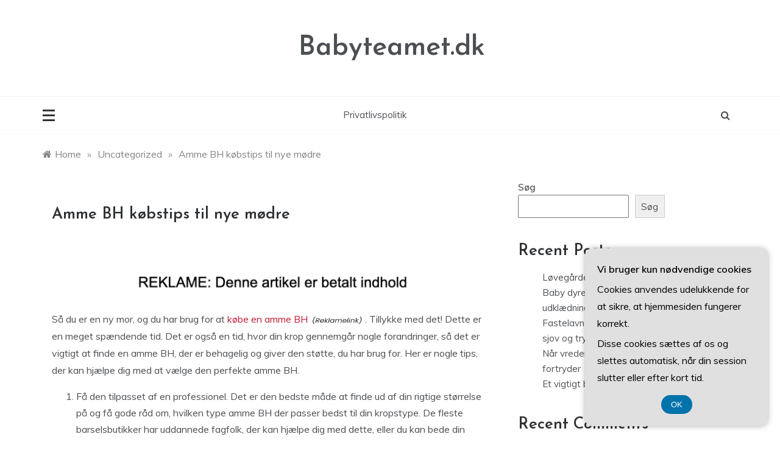

--- FILE ---
content_type: text/html; charset=UTF-8
request_url: https://babyteamet.dk/amme-bh-koebstips-til-nye-moedre/
body_size: 17268
content:
<!doctype html>
<html lang="da-DK">
<head>
	<meta charset="UTF-8">
	<meta name="viewport" content="width=device-width, initial-scale=1">
	<link rel="profile" href="https://gmpg.org/xfn/11">
	<meta name='robots' content='index, follow, max-image-preview:large, max-snippet:-1, max-video-preview:-1' />

	<!-- This site is optimized with the Yoast SEO plugin v26.7 - https://yoast.com/wordpress/plugins/seo/ -->
	<title>Amme BH købstips til nye mødre - Babyteamet.dk</title>
	<link rel="canonical" href="https://babyteamet.dk/amme-bh-koebstips-til-nye-moedre/" />
	<meta property="og:locale" content="da_DK" />
	<meta property="og:type" content="article" />
	<meta property="og:title" content="Amme BH købstips til nye mødre - Babyteamet.dk" />
	<meta property="og:description" content="S&aring; du er en ny mor, og du har brug for at k&oslash;be en amme BH. Tillykke med det! Dette er en meget sp&aelig;ndende tid." />
	<meta property="og:url" content="https://babyteamet.dk/amme-bh-koebstips-til-nye-moedre/" />
	<meta property="og:site_name" content="Babyteamet.dk" />
	<meta property="article:published_time" content="2022-10-27T01:43:28+00:00" />
	<meta name="author" content="Josefine Bergmann" />
	<meta name="twitter:card" content="summary_large_image" />
	<meta name="twitter:label1" content="Skrevet af" />
	<meta name="twitter:data1" content="Josefine Bergmann" />
	<meta name="twitter:label2" content="Estimeret læsetid" />
	<meta name="twitter:data2" content="4 minutter" />
	<script type="application/ld+json" class="yoast-schema-graph">{"@context":"https://schema.org","@graph":[{"@type":"Article","@id":"https://babyteamet.dk/amme-bh-koebstips-til-nye-moedre/#article","isPartOf":{"@id":"https://babyteamet.dk/amme-bh-koebstips-til-nye-moedre/"},"author":{"name":"Josefine Bergmann","@id":"https://babyteamet.dk/#/schema/person/cecb12358d14a993d50740483ff8c28e"},"headline":"Amme BH købstips til nye mødre","datePublished":"2022-10-27T01:43:28+00:00","mainEntityOfPage":{"@id":"https://babyteamet.dk/amme-bh-koebstips-til-nye-moedre/"},"wordCount":693,"image":{"@id":"https://babyteamet.dk/amme-bh-koebstips-til-nye-moedre/#primaryimage"},"thumbnailUrl":"","articleSection":["Uncategorized"],"inLanguage":"da-DK"},{"@type":"WebPage","@id":"https://babyteamet.dk/amme-bh-koebstips-til-nye-moedre/","url":"https://babyteamet.dk/amme-bh-koebstips-til-nye-moedre/","name":"Amme BH købstips til nye mødre - Babyteamet.dk","isPartOf":{"@id":"https://babyteamet.dk/#website"},"primaryImageOfPage":{"@id":"https://babyteamet.dk/amme-bh-koebstips-til-nye-moedre/#primaryimage"},"image":{"@id":"https://babyteamet.dk/amme-bh-koebstips-til-nye-moedre/#primaryimage"},"thumbnailUrl":"","datePublished":"2022-10-27T01:43:28+00:00","author":{"@id":"https://babyteamet.dk/#/schema/person/cecb12358d14a993d50740483ff8c28e"},"breadcrumb":{"@id":"https://babyteamet.dk/amme-bh-koebstips-til-nye-moedre/#breadcrumb"},"inLanguage":"da-DK","potentialAction":[{"@type":"ReadAction","target":["https://babyteamet.dk/amme-bh-koebstips-til-nye-moedre/"]}]},{"@type":"ImageObject","inLanguage":"da-DK","@id":"https://babyteamet.dk/amme-bh-koebstips-til-nye-moedre/#primaryimage","url":"","contentUrl":""},{"@type":"BreadcrumbList","@id":"https://babyteamet.dk/amme-bh-koebstips-til-nye-moedre/#breadcrumb","itemListElement":[{"@type":"ListItem","position":1,"name":"Babyteamet.dk","item":"https://babyteamet.dk/"},{"@type":"ListItem","position":2,"name":"Amme BH købstips til nye mødre"}]},{"@type":"WebSite","@id":"https://babyteamet.dk/#website","url":"https://babyteamet.dk/","name":"Babyteamet.dk","description":"","potentialAction":[{"@type":"SearchAction","target":{"@type":"EntryPoint","urlTemplate":"https://babyteamet.dk/?s={search_term_string}"},"query-input":{"@type":"PropertyValueSpecification","valueRequired":true,"valueName":"search_term_string"}}],"inLanguage":"da-DK"},{"@type":"Person","@id":"https://babyteamet.dk/#/schema/person/cecb12358d14a993d50740483ff8c28e","name":"Josefine Bergmann","image":{"@type":"ImageObject","inLanguage":"da-DK","@id":"https://babyteamet.dk/#/schema/person/image/","url":"https://secure.gravatar.com/avatar/1c5108645d41224e7b51bd194bed396bfb4b51c28b5eeaeb90190e9eda51fbc7?s=96&d=mm&r=g","contentUrl":"https://secure.gravatar.com/avatar/1c5108645d41224e7b51bd194bed396bfb4b51c28b5eeaeb90190e9eda51fbc7?s=96&d=mm&r=g","caption":"Josefine Bergmann"}}]}</script>
	<!-- / Yoast SEO plugin. -->


<link rel='dns-prefetch' href='//fonts.googleapis.com' />
<link rel="alternate" type="application/rss+xml" title="Babyteamet.dk &raquo; Feed" href="https://babyteamet.dk/feed/" />
<link rel="alternate" type="application/rss+xml" title="Babyteamet.dk &raquo;-kommentar-feed" href="https://babyteamet.dk/comments/feed/" />
<link rel="alternate" title="oEmbed (JSON)" type="application/json+oembed" href="https://babyteamet.dk/wp-json/oembed/1.0/embed?url=https%3A%2F%2Fbabyteamet.dk%2Famme-bh-koebstips-til-nye-moedre%2F" />
<link rel="alternate" title="oEmbed (XML)" type="text/xml+oembed" href="https://babyteamet.dk/wp-json/oembed/1.0/embed?url=https%3A%2F%2Fbabyteamet.dk%2Famme-bh-koebstips-til-nye-moedre%2F&#038;format=xml" />
		<style>
			.lazyload,
			.lazyloading {
				max-width: 100%;
			}
		</style>
		<style id='wp-img-auto-sizes-contain-inline-css' type='text/css'>
img:is([sizes=auto i],[sizes^="auto," i]){contain-intrinsic-size:3000px 1500px}
/*# sourceURL=wp-img-auto-sizes-contain-inline-css */
</style>

<style id='wp-emoji-styles-inline-css' type='text/css'>

	img.wp-smiley, img.emoji {
		display: inline !important;
		border: none !important;
		box-shadow: none !important;
		height: 1em !important;
		width: 1em !important;
		margin: 0 0.07em !important;
		vertical-align: -0.1em !important;
		background: none !important;
		padding: 0 !important;
	}
/*# sourceURL=wp-emoji-styles-inline-css */
</style>
<link rel='stylesheet' id='wp-block-library-css' href='https://babyteamet.dk/wp-includes/css/dist/block-library/style.min.css?ver=6.9' type='text/css' media='all' />
<style id='wp-block-archives-inline-css' type='text/css'>
.wp-block-archives{box-sizing:border-box}.wp-block-archives-dropdown label{display:block}
/*# sourceURL=https://babyteamet.dk/wp-includes/blocks/archives/style.min.css */
</style>
<style id='wp-block-categories-inline-css' type='text/css'>
.wp-block-categories{box-sizing:border-box}.wp-block-categories.alignleft{margin-right:2em}.wp-block-categories.alignright{margin-left:2em}.wp-block-categories.wp-block-categories-dropdown.aligncenter{text-align:center}.wp-block-categories .wp-block-categories__label{display:block;width:100%}
/*# sourceURL=https://babyteamet.dk/wp-includes/blocks/categories/style.min.css */
</style>
<style id='wp-block-heading-inline-css' type='text/css'>
h1:where(.wp-block-heading).has-background,h2:where(.wp-block-heading).has-background,h3:where(.wp-block-heading).has-background,h4:where(.wp-block-heading).has-background,h5:where(.wp-block-heading).has-background,h6:where(.wp-block-heading).has-background{padding:1.25em 2.375em}h1.has-text-align-left[style*=writing-mode]:where([style*=vertical-lr]),h1.has-text-align-right[style*=writing-mode]:where([style*=vertical-rl]),h2.has-text-align-left[style*=writing-mode]:where([style*=vertical-lr]),h2.has-text-align-right[style*=writing-mode]:where([style*=vertical-rl]),h3.has-text-align-left[style*=writing-mode]:where([style*=vertical-lr]),h3.has-text-align-right[style*=writing-mode]:where([style*=vertical-rl]),h4.has-text-align-left[style*=writing-mode]:where([style*=vertical-lr]),h4.has-text-align-right[style*=writing-mode]:where([style*=vertical-rl]),h5.has-text-align-left[style*=writing-mode]:where([style*=vertical-lr]),h5.has-text-align-right[style*=writing-mode]:where([style*=vertical-rl]),h6.has-text-align-left[style*=writing-mode]:where([style*=vertical-lr]),h6.has-text-align-right[style*=writing-mode]:where([style*=vertical-rl]){rotate:180deg}
/*# sourceURL=https://babyteamet.dk/wp-includes/blocks/heading/style.min.css */
</style>
<style id='wp-block-latest-comments-inline-css' type='text/css'>
ol.wp-block-latest-comments{box-sizing:border-box;margin-left:0}:where(.wp-block-latest-comments:not([style*=line-height] .wp-block-latest-comments__comment)){line-height:1.1}:where(.wp-block-latest-comments:not([style*=line-height] .wp-block-latest-comments__comment-excerpt p)){line-height:1.8}.has-dates :where(.wp-block-latest-comments:not([style*=line-height])),.has-excerpts :where(.wp-block-latest-comments:not([style*=line-height])){line-height:1.5}.wp-block-latest-comments .wp-block-latest-comments{padding-left:0}.wp-block-latest-comments__comment{list-style:none;margin-bottom:1em}.has-avatars .wp-block-latest-comments__comment{list-style:none;min-height:2.25em}.has-avatars .wp-block-latest-comments__comment .wp-block-latest-comments__comment-excerpt,.has-avatars .wp-block-latest-comments__comment .wp-block-latest-comments__comment-meta{margin-left:3.25em}.wp-block-latest-comments__comment-excerpt p{font-size:.875em;margin:.36em 0 1.4em}.wp-block-latest-comments__comment-date{display:block;font-size:.75em}.wp-block-latest-comments .avatar,.wp-block-latest-comments__comment-avatar{border-radius:1.5em;display:block;float:left;height:2.5em;margin-right:.75em;width:2.5em}.wp-block-latest-comments[class*=-font-size] a,.wp-block-latest-comments[style*=font-size] a{font-size:inherit}
/*# sourceURL=https://babyteamet.dk/wp-includes/blocks/latest-comments/style.min.css */
</style>
<style id='wp-block-latest-posts-inline-css' type='text/css'>
.wp-block-latest-posts{box-sizing:border-box}.wp-block-latest-posts.alignleft{margin-right:2em}.wp-block-latest-posts.alignright{margin-left:2em}.wp-block-latest-posts.wp-block-latest-posts__list{list-style:none}.wp-block-latest-posts.wp-block-latest-posts__list li{clear:both;overflow-wrap:break-word}.wp-block-latest-posts.is-grid{display:flex;flex-wrap:wrap}.wp-block-latest-posts.is-grid li{margin:0 1.25em 1.25em 0;width:100%}@media (min-width:600px){.wp-block-latest-posts.columns-2 li{width:calc(50% - .625em)}.wp-block-latest-posts.columns-2 li:nth-child(2n){margin-right:0}.wp-block-latest-posts.columns-3 li{width:calc(33.33333% - .83333em)}.wp-block-latest-posts.columns-3 li:nth-child(3n){margin-right:0}.wp-block-latest-posts.columns-4 li{width:calc(25% - .9375em)}.wp-block-latest-posts.columns-4 li:nth-child(4n){margin-right:0}.wp-block-latest-posts.columns-5 li{width:calc(20% - 1em)}.wp-block-latest-posts.columns-5 li:nth-child(5n){margin-right:0}.wp-block-latest-posts.columns-6 li{width:calc(16.66667% - 1.04167em)}.wp-block-latest-posts.columns-6 li:nth-child(6n){margin-right:0}}:root :where(.wp-block-latest-posts.is-grid){padding:0}:root :where(.wp-block-latest-posts.wp-block-latest-posts__list){padding-left:0}.wp-block-latest-posts__post-author,.wp-block-latest-posts__post-date{display:block;font-size:.8125em}.wp-block-latest-posts__post-excerpt,.wp-block-latest-posts__post-full-content{margin-bottom:1em;margin-top:.5em}.wp-block-latest-posts__featured-image a{display:inline-block}.wp-block-latest-posts__featured-image img{height:auto;max-width:100%;width:auto}.wp-block-latest-posts__featured-image.alignleft{float:left;margin-right:1em}.wp-block-latest-posts__featured-image.alignright{float:right;margin-left:1em}.wp-block-latest-posts__featured-image.aligncenter{margin-bottom:1em;text-align:center}
/*# sourceURL=https://babyteamet.dk/wp-includes/blocks/latest-posts/style.min.css */
</style>
<style id='wp-block-search-inline-css' type='text/css'>
.wp-block-search__button{margin-left:10px;word-break:normal}.wp-block-search__button.has-icon{line-height:0}.wp-block-search__button svg{height:1.25em;min-height:24px;min-width:24px;width:1.25em;fill:currentColor;vertical-align:text-bottom}:where(.wp-block-search__button){border:1px solid #ccc;padding:6px 10px}.wp-block-search__inside-wrapper{display:flex;flex:auto;flex-wrap:nowrap;max-width:100%}.wp-block-search__label{width:100%}.wp-block-search.wp-block-search__button-only .wp-block-search__button{box-sizing:border-box;display:flex;flex-shrink:0;justify-content:center;margin-left:0;max-width:100%}.wp-block-search.wp-block-search__button-only .wp-block-search__inside-wrapper{min-width:0!important;transition-property:width}.wp-block-search.wp-block-search__button-only .wp-block-search__input{flex-basis:100%;transition-duration:.3s}.wp-block-search.wp-block-search__button-only.wp-block-search__searchfield-hidden,.wp-block-search.wp-block-search__button-only.wp-block-search__searchfield-hidden .wp-block-search__inside-wrapper{overflow:hidden}.wp-block-search.wp-block-search__button-only.wp-block-search__searchfield-hidden .wp-block-search__input{border-left-width:0!important;border-right-width:0!important;flex-basis:0;flex-grow:0;margin:0;min-width:0!important;padding-left:0!important;padding-right:0!important;width:0!important}:where(.wp-block-search__input){appearance:none;border:1px solid #949494;flex-grow:1;font-family:inherit;font-size:inherit;font-style:inherit;font-weight:inherit;letter-spacing:inherit;line-height:inherit;margin-left:0;margin-right:0;min-width:3rem;padding:8px;text-decoration:unset!important;text-transform:inherit}:where(.wp-block-search__button-inside .wp-block-search__inside-wrapper){background-color:#fff;border:1px solid #949494;box-sizing:border-box;padding:4px}:where(.wp-block-search__button-inside .wp-block-search__inside-wrapper) .wp-block-search__input{border:none;border-radius:0;padding:0 4px}:where(.wp-block-search__button-inside .wp-block-search__inside-wrapper) .wp-block-search__input:focus{outline:none}:where(.wp-block-search__button-inside .wp-block-search__inside-wrapper) :where(.wp-block-search__button){padding:4px 8px}.wp-block-search.aligncenter .wp-block-search__inside-wrapper{margin:auto}.wp-block[data-align=right] .wp-block-search.wp-block-search__button-only .wp-block-search__inside-wrapper{float:right}
/*# sourceURL=https://babyteamet.dk/wp-includes/blocks/search/style.min.css */
</style>
<style id='wp-block-search-theme-inline-css' type='text/css'>
.wp-block-search .wp-block-search__label{font-weight:700}.wp-block-search__button{border:1px solid #ccc;padding:.375em .625em}
/*# sourceURL=https://babyteamet.dk/wp-includes/blocks/search/theme.min.css */
</style>
<style id='wp-block-group-inline-css' type='text/css'>
.wp-block-group{box-sizing:border-box}:where(.wp-block-group.wp-block-group-is-layout-constrained){position:relative}
/*# sourceURL=https://babyteamet.dk/wp-includes/blocks/group/style.min.css */
</style>
<style id='wp-block-group-theme-inline-css' type='text/css'>
:where(.wp-block-group.has-background){padding:1.25em 2.375em}
/*# sourceURL=https://babyteamet.dk/wp-includes/blocks/group/theme.min.css */
</style>
<style id='global-styles-inline-css' type='text/css'>
:root{--wp--preset--aspect-ratio--square: 1;--wp--preset--aspect-ratio--4-3: 4/3;--wp--preset--aspect-ratio--3-4: 3/4;--wp--preset--aspect-ratio--3-2: 3/2;--wp--preset--aspect-ratio--2-3: 2/3;--wp--preset--aspect-ratio--16-9: 16/9;--wp--preset--aspect-ratio--9-16: 9/16;--wp--preset--color--black: #000000;--wp--preset--color--cyan-bluish-gray: #abb8c3;--wp--preset--color--white: #ffffff;--wp--preset--color--pale-pink: #f78da7;--wp--preset--color--vivid-red: #cf2e2e;--wp--preset--color--luminous-vivid-orange: #ff6900;--wp--preset--color--luminous-vivid-amber: #fcb900;--wp--preset--color--light-green-cyan: #7bdcb5;--wp--preset--color--vivid-green-cyan: #00d084;--wp--preset--color--pale-cyan-blue: #8ed1fc;--wp--preset--color--vivid-cyan-blue: #0693e3;--wp--preset--color--vivid-purple: #9b51e0;--wp--preset--gradient--vivid-cyan-blue-to-vivid-purple: linear-gradient(135deg,rgb(6,147,227) 0%,rgb(155,81,224) 100%);--wp--preset--gradient--light-green-cyan-to-vivid-green-cyan: linear-gradient(135deg,rgb(122,220,180) 0%,rgb(0,208,130) 100%);--wp--preset--gradient--luminous-vivid-amber-to-luminous-vivid-orange: linear-gradient(135deg,rgb(252,185,0) 0%,rgb(255,105,0) 100%);--wp--preset--gradient--luminous-vivid-orange-to-vivid-red: linear-gradient(135deg,rgb(255,105,0) 0%,rgb(207,46,46) 100%);--wp--preset--gradient--very-light-gray-to-cyan-bluish-gray: linear-gradient(135deg,rgb(238,238,238) 0%,rgb(169,184,195) 100%);--wp--preset--gradient--cool-to-warm-spectrum: linear-gradient(135deg,rgb(74,234,220) 0%,rgb(151,120,209) 20%,rgb(207,42,186) 40%,rgb(238,44,130) 60%,rgb(251,105,98) 80%,rgb(254,248,76) 100%);--wp--preset--gradient--blush-light-purple: linear-gradient(135deg,rgb(255,206,236) 0%,rgb(152,150,240) 100%);--wp--preset--gradient--blush-bordeaux: linear-gradient(135deg,rgb(254,205,165) 0%,rgb(254,45,45) 50%,rgb(107,0,62) 100%);--wp--preset--gradient--luminous-dusk: linear-gradient(135deg,rgb(255,203,112) 0%,rgb(199,81,192) 50%,rgb(65,88,208) 100%);--wp--preset--gradient--pale-ocean: linear-gradient(135deg,rgb(255,245,203) 0%,rgb(182,227,212) 50%,rgb(51,167,181) 100%);--wp--preset--gradient--electric-grass: linear-gradient(135deg,rgb(202,248,128) 0%,rgb(113,206,126) 100%);--wp--preset--gradient--midnight: linear-gradient(135deg,rgb(2,3,129) 0%,rgb(40,116,252) 100%);--wp--preset--font-size--small: 16px;--wp--preset--font-size--medium: 25px;--wp--preset--font-size--large: 31px;--wp--preset--font-size--x-large: 42px;--wp--preset--font-size--larger: 39px;--wp--preset--spacing--20: 0.44rem;--wp--preset--spacing--30: 0.67rem;--wp--preset--spacing--40: 1rem;--wp--preset--spacing--50: 1.5rem;--wp--preset--spacing--60: 2.25rem;--wp--preset--spacing--70: 3.38rem;--wp--preset--spacing--80: 5.06rem;--wp--preset--shadow--natural: 6px 6px 9px rgba(0, 0, 0, 0.2);--wp--preset--shadow--deep: 12px 12px 50px rgba(0, 0, 0, 0.4);--wp--preset--shadow--sharp: 6px 6px 0px rgba(0, 0, 0, 0.2);--wp--preset--shadow--outlined: 6px 6px 0px -3px rgb(255, 255, 255), 6px 6px rgb(0, 0, 0);--wp--preset--shadow--crisp: 6px 6px 0px rgb(0, 0, 0);}:where(.is-layout-flex){gap: 0.5em;}:where(.is-layout-grid){gap: 0.5em;}body .is-layout-flex{display: flex;}.is-layout-flex{flex-wrap: wrap;align-items: center;}.is-layout-flex > :is(*, div){margin: 0;}body .is-layout-grid{display: grid;}.is-layout-grid > :is(*, div){margin: 0;}:where(.wp-block-columns.is-layout-flex){gap: 2em;}:where(.wp-block-columns.is-layout-grid){gap: 2em;}:where(.wp-block-post-template.is-layout-flex){gap: 1.25em;}:where(.wp-block-post-template.is-layout-grid){gap: 1.25em;}.has-black-color{color: var(--wp--preset--color--black) !important;}.has-cyan-bluish-gray-color{color: var(--wp--preset--color--cyan-bluish-gray) !important;}.has-white-color{color: var(--wp--preset--color--white) !important;}.has-pale-pink-color{color: var(--wp--preset--color--pale-pink) !important;}.has-vivid-red-color{color: var(--wp--preset--color--vivid-red) !important;}.has-luminous-vivid-orange-color{color: var(--wp--preset--color--luminous-vivid-orange) !important;}.has-luminous-vivid-amber-color{color: var(--wp--preset--color--luminous-vivid-amber) !important;}.has-light-green-cyan-color{color: var(--wp--preset--color--light-green-cyan) !important;}.has-vivid-green-cyan-color{color: var(--wp--preset--color--vivid-green-cyan) !important;}.has-pale-cyan-blue-color{color: var(--wp--preset--color--pale-cyan-blue) !important;}.has-vivid-cyan-blue-color{color: var(--wp--preset--color--vivid-cyan-blue) !important;}.has-vivid-purple-color{color: var(--wp--preset--color--vivid-purple) !important;}.has-black-background-color{background-color: var(--wp--preset--color--black) !important;}.has-cyan-bluish-gray-background-color{background-color: var(--wp--preset--color--cyan-bluish-gray) !important;}.has-white-background-color{background-color: var(--wp--preset--color--white) !important;}.has-pale-pink-background-color{background-color: var(--wp--preset--color--pale-pink) !important;}.has-vivid-red-background-color{background-color: var(--wp--preset--color--vivid-red) !important;}.has-luminous-vivid-orange-background-color{background-color: var(--wp--preset--color--luminous-vivid-orange) !important;}.has-luminous-vivid-amber-background-color{background-color: var(--wp--preset--color--luminous-vivid-amber) !important;}.has-light-green-cyan-background-color{background-color: var(--wp--preset--color--light-green-cyan) !important;}.has-vivid-green-cyan-background-color{background-color: var(--wp--preset--color--vivid-green-cyan) !important;}.has-pale-cyan-blue-background-color{background-color: var(--wp--preset--color--pale-cyan-blue) !important;}.has-vivid-cyan-blue-background-color{background-color: var(--wp--preset--color--vivid-cyan-blue) !important;}.has-vivid-purple-background-color{background-color: var(--wp--preset--color--vivid-purple) !important;}.has-black-border-color{border-color: var(--wp--preset--color--black) !important;}.has-cyan-bluish-gray-border-color{border-color: var(--wp--preset--color--cyan-bluish-gray) !important;}.has-white-border-color{border-color: var(--wp--preset--color--white) !important;}.has-pale-pink-border-color{border-color: var(--wp--preset--color--pale-pink) !important;}.has-vivid-red-border-color{border-color: var(--wp--preset--color--vivid-red) !important;}.has-luminous-vivid-orange-border-color{border-color: var(--wp--preset--color--luminous-vivid-orange) !important;}.has-luminous-vivid-amber-border-color{border-color: var(--wp--preset--color--luminous-vivid-amber) !important;}.has-light-green-cyan-border-color{border-color: var(--wp--preset--color--light-green-cyan) !important;}.has-vivid-green-cyan-border-color{border-color: var(--wp--preset--color--vivid-green-cyan) !important;}.has-pale-cyan-blue-border-color{border-color: var(--wp--preset--color--pale-cyan-blue) !important;}.has-vivid-cyan-blue-border-color{border-color: var(--wp--preset--color--vivid-cyan-blue) !important;}.has-vivid-purple-border-color{border-color: var(--wp--preset--color--vivid-purple) !important;}.has-vivid-cyan-blue-to-vivid-purple-gradient-background{background: var(--wp--preset--gradient--vivid-cyan-blue-to-vivid-purple) !important;}.has-light-green-cyan-to-vivid-green-cyan-gradient-background{background: var(--wp--preset--gradient--light-green-cyan-to-vivid-green-cyan) !important;}.has-luminous-vivid-amber-to-luminous-vivid-orange-gradient-background{background: var(--wp--preset--gradient--luminous-vivid-amber-to-luminous-vivid-orange) !important;}.has-luminous-vivid-orange-to-vivid-red-gradient-background{background: var(--wp--preset--gradient--luminous-vivid-orange-to-vivid-red) !important;}.has-very-light-gray-to-cyan-bluish-gray-gradient-background{background: var(--wp--preset--gradient--very-light-gray-to-cyan-bluish-gray) !important;}.has-cool-to-warm-spectrum-gradient-background{background: var(--wp--preset--gradient--cool-to-warm-spectrum) !important;}.has-blush-light-purple-gradient-background{background: var(--wp--preset--gradient--blush-light-purple) !important;}.has-blush-bordeaux-gradient-background{background: var(--wp--preset--gradient--blush-bordeaux) !important;}.has-luminous-dusk-gradient-background{background: var(--wp--preset--gradient--luminous-dusk) !important;}.has-pale-ocean-gradient-background{background: var(--wp--preset--gradient--pale-ocean) !important;}.has-electric-grass-gradient-background{background: var(--wp--preset--gradient--electric-grass) !important;}.has-midnight-gradient-background{background: var(--wp--preset--gradient--midnight) !important;}.has-small-font-size{font-size: var(--wp--preset--font-size--small) !important;}.has-medium-font-size{font-size: var(--wp--preset--font-size--medium) !important;}.has-large-font-size{font-size: var(--wp--preset--font-size--large) !important;}.has-x-large-font-size{font-size: var(--wp--preset--font-size--x-large) !important;}
/*# sourceURL=global-styles-inline-css */
</style>

<style id='classic-theme-styles-inline-css' type='text/css'>
/*! This file is auto-generated */
.wp-block-button__link{color:#fff;background-color:#32373c;border-radius:9999px;box-shadow:none;text-decoration:none;padding:calc(.667em + 2px) calc(1.333em + 2px);font-size:1.125em}.wp-block-file__button{background:#32373c;color:#fff;text-decoration:none}
/*# sourceURL=/wp-includes/css/classic-themes.min.css */
</style>
<link rel='stylesheet' id='Muli:400,600-css' href='//fonts.googleapis.com/css?family=Muli%3A400%2C600&#038;ver=6.9' type='text/css' media='all' />
<link rel='stylesheet' id='Josefin+Sans:400,600,700,400italic-css' href='//fonts.googleapis.com/css?family=Josefin+Sans%3A400%2C600%2C700%2C400italic&#038;ver=6.9' type='text/css' media='all' />
<link rel='stylesheet' id='parewa-sign-css' href='//fonts.googleapis.com/css?family=Monsieur+La+Doulaise&#038;display=swap' type='text/css' media='all' />
<link rel='stylesheet' id='font-awesome-css' href='https://babyteamet.dk/wp-content/themes/parewa/css/font-awesome.min.css?ver=4.5.0' type='text/css' media='all' />
<link rel='stylesheet' id='grid-css-css' href='https://babyteamet.dk/wp-content/themes/parewa/css/grid.min.css?ver=4.5.0' type='text/css' media='all' />
<link rel='stylesheet' id='slick-css' href='https://babyteamet.dk/wp-content/themes/parewa/assets/css/slick.css?ver=4.5.0' type='text/css' media='all' />
<link rel='stylesheet' id='offcanvas-style-css' href='https://babyteamet.dk/wp-content/themes/parewa/assets/css/canvi.css?ver=4.5.0' type='text/css' media='all' />
<link rel='stylesheet' id='parewa-style-css' href='https://babyteamet.dk/wp-content/themes/parewa/style.css?ver=6.9' type='text/css' media='all' />
<style id='parewa-style-inline-css' type='text/css'>

            .main-header .logo{ 
                max-width : 300px; 
            }
            .top-bar-area{ 
                background:#ffffff; 
            }
            .top-menu > ul > li > a,
            .social-links ul li a:before{ 
                color:#4c4f53; 
            }
            .header-default .main-header,
            .header-1 .menu-area,
            .header-2 .menu-area{ 
                background :#ffffff; 
            }
            .main-menu ul li > a{ 
                color:#4c4f53; 
            }
            .caption h2 a,
            .caption span, 
            .caption span a,
            .slide-wrap .caption h2 a,
            .bottom-caption .slider-items a, 
            .bottom-caption .slider-items h4{ 
                color :#2f3235; 
            }
            .post-wrap{ 
                background-color :#ffffff; 
            }
            .widget{ 
               background-color :#ffffff; 
            }
            .post-excerpt, 
            .content{ 
                color : #4c4f53; 
            }h1, h2, h3, h4, h5, h6, 
            .post-title,
            .post-title a{ 
                color :#2f3235; 
            }
            .footer-wrap{ 
                background-color :#fafafa; 
            }
            .site-footer,
            .site-footer a,
            .footer-menu li a,
            .footer-wrap .widget a, 
            .footer-wrap .widget,
            .footer-wrap .widget-title{ 
                color :#4c4f53; 
            }
            #toTop,
            .footer-wrap .widget-title:after,
            .default-slider .slide-wrap .more-btn,
            .comment-form #submit:hover, 
            .comment-form #submit:focus,
            #toTop:hover,
            a.effect:before,
            .show-more,
            a.link-format,
            .tabs-nav li:before,
            .post-slider-section .s-cat,
            .meta_bottom .post-share a:hover,
            .sidebar-3 .widget-title:after,
            .bottom-caption .slick-current .slider-items span,
            aarticle.format-status .post-content .post-format::after,
            article.format-chat .post-content .post-format::after, 
            article.format-link .post-content .post-format::after,
            article.format-standard .post-content .post-format::after, 
            article.format-image .post-content .post-format::after, 
            article.hentry.sticky .post-content .post-format::after, 
            article.format-video .post-content .post-format::after, 
            article.format-gallery .post-content .post-format::after, 
            article.format-audio .post-content .post-format::after, 
            article.format-quote .post-content .post-format::after{ 
                background-color: #C31E39; 
                border-color: #C31E39;
            }
            #author:active, 
            #email:active, 
            #url:active, 
            #comment:active, 
            #author:focus, 
            #email:focus, 
            #url:focus, 
            #comment:focus,
            #author:hover, 
            #email:hover, 
            #url:hover, 
            #comment:hover{  
                border-color: #C31E39;
            }
            .content p a,
            .promo-two .post-category a:hover,
            .main-header a:hover, 
            .promo-three .post-category a,
            .post-cats > span i, 
            .post-cats > span a,
            .site-footer a,
            .slide-wrap .caption .s-cat,
            .main-header a:focus, 
            .main-header a:active,
            .top-menu > ul > li > a:hover,
            .main-menu ul li.current-menu-item > a, 
            .header-2 .main-menu > ul > li.current-menu-item > a,
            .main-menu ul li:hover > a,
            .post-navigation .nav-links a:hover, 
            .post-navigation .nav-links a:focus,
            .tabs-nav li.tab-active a, 
            .tabs-nav li.tab-active,
            .tabs-nav li.tab-active a, 
            .tabs-nav li.tab-active,
            ul.trail-items li a:hover span,
            .author-socials a:hover,
            .post-date a:focus, 
            .post-date a:hover,
            .post-excerpt a:hover, 
            .post-excerpt a:focus, 
            .content a:hover, 
            .content a:focus,
            .post-footer > span a:hover, 
            .post-footer > span a:focus,
            .widget a:hover, 
            .widget a:focus,
            .footer-menu li a:hover, 
            .footer-menu li a:focus,
            .footer-social-links a:hover,
            .footer-social-links a:focus,
            .site-footer a:hover, 
            .site-footer a:focus{ 
                color : #C31E39; 
            }
            .sidebar .widget a, p{ 
                font-family:Muli; 
            }
            p{ 
                font-size: 16px; 
            }
            p{ 
                line-height:28px; 
            }
            p{ 
                font-weight:400; 
            }
            h1{ 
                font-family:Josefin Sans; 
            }
            h1{ 
                font-size:30px; 
            }
            h1{ 
                line-height: 35px; 
            }
            h1{ 
                font-weight:600; 
            }
            h2{ 
                font-family:Josefin Sans; 
            }
            h2{ 
                font-size:26px; 
            }
            h2{ 
                line-height:30px; 
            }
            h2{ 
                font-weight:600; 
            }
            h3{ 
                font-family:Josefin Sans; 
            }
            h3{ 
                font-size:23px; 
            }
            h3{ 
                line-height:30px; 
            }
            h3{ 
                font-weight: 600; 
            }
            h4, .sidebar-area .entry-title a { 
                font-family:Josefin Sans; 
            }
            h4{ 
                font-size:20px; 
            }
            h4{ 
                line-height:28px; 
            }
            h4{ 
                font-weight: 600; 
            }
            h5{ 
                font-family:Josefin Sans; 
            }
            h5{ 
                font-size: 17px; 
            }
            h5{ 
                line-height:20px; 
            }
            h5{ 
                font-weight:600; 
            }
            h6{ 
                font-family:Josefin Sans; 
            }
            h6{ 
                font-size:15px; 
            }
            h6{ 
                line-height:24px; 
            }
            h6{ 
                font-weight:600; 
            }
            .main-menu > ul > li > a{ 
                font-family: Muli; 
            }
            .main-menu > ul > li > a{ 
                font-size:15px; 
            }
            .main-menu > ul > li > a{ 
                line-height:86px; 
            }
            .main-menu > ul > li > a{ 
                font-weight:400; 
            }
/*# sourceURL=parewa-style-inline-css */
</style>
<script type="text/javascript" src="https://babyteamet.dk/wp-includes/js/jquery/jquery.min.js?ver=3.7.1" id="jquery-core-js"></script>
<script type="text/javascript" src="https://babyteamet.dk/wp-includes/js/jquery/jquery-migrate.min.js?ver=3.4.1" id="jquery-migrate-js"></script>
<script type="text/javascript" src="https://babyteamet.dk/wp-content/themes/parewa/assets/js/slick.js?ver=4.6.0" id="slick-js"></script>
<script type="text/javascript" src="https://babyteamet.dk/wp-content/themes/parewa/assets/js/canvi.js?ver=4.6.0" id="offcanvas-script-js"></script>
<link rel="https://api.w.org/" href="https://babyteamet.dk/wp-json/" /><link rel="alternate" title="JSON" type="application/json" href="https://babyteamet.dk/wp-json/wp/v2/posts/360" /><link rel="EditURI" type="application/rsd+xml" title="RSD" href="https://babyteamet.dk/xmlrpc.php?rsd" />
<meta name="generator" content="WordPress 6.9" />
<link rel='shortlink' href='https://babyteamet.dk/?p=360' />
		<script>
			document.documentElement.className = document.documentElement.className.replace('no-js', 'js');
		</script>
				<style>
			.no-js img.lazyload {
				display: none;
			}

			figure.wp-block-image img.lazyloading {
				min-width: 150px;
			}

			.lazyload,
			.lazyloading {
				--smush-placeholder-width: 100px;
				--smush-placeholder-aspect-ratio: 1/1;
				width: var(--smush-image-width, var(--smush-placeholder-width)) !important;
				aspect-ratio: var(--smush-image-aspect-ratio, var(--smush-placeholder-aspect-ratio)) !important;
			}

						.lazyload, .lazyloading {
				opacity: 0;
			}

			.lazyloaded {
				opacity: 1;
				transition: opacity 400ms;
				transition-delay: 0ms;
			}

					</style>
		</head>

<body data-rsssl=1 class="wp-singular post-template-default single single-post postid-360 single-format-standard wp-embed-responsive wp-theme-parewa at-sticky-sidebar single-right-sidebar right-sidebar one-column default-full default-skin header-1">
<div id="page" class="site">
	<a class="skip-link screen-reader-text" href="#content">Skip to content</a>

	<div class="myCanvasNav canvi-navbar">
	<div class="canvi-user-info">
	    <div class="canvi-user-info__data">
	        <span class="canvi-user-info__title">Babyteamet.dk</span>
	        <a href="https://babyteamet.dk/" class="canvi-user-info__meta">View site</a>
	        <div class="canvi-user-info__close closebtn"></div>
	    </div>
	</div>
		
	<div class="default-widgets">
		
		<div class="widget widget_recent_entries">
		<h2 class="widgettitle">Seneste indlæg</h2>
		<ul>
											<li>
					<a href="https://babyteamet.dk/loevegaarden/">Løvegården</a>
									</li>
											<li>
					<a href="https://babyteamet.dk/baby-dyrekostumer-til-fastelavn-soede-udklaedninger-til-de-mindste/">Baby dyrekostumer til fastelavn – søde udklædninger til de mindste</a>
									</li>
											<li>
					<a href="https://babyteamet.dk/fastelavn-i-institutioner-saadan-skaber-i-en-sjov-og-tryg-fastelavnsfest-for-boernene/">Fastelavn i institutioner – sådan skaber I en sjov og tryg fastelavnsfest for børnene</a>
									</li>
											<li>
					<a href="https://babyteamet.dk/naar-vreden-tager-over-og-du-bagefter-fortryder/">Når vreden tager over – og du bagefter fortryder</a>
									</li>
											<li>
					<a href="https://babyteamet.dk/et-vigtigt-bindeled-i-afskedens-proces/">Et vigtigt bindeled i afskedens proces</a>
									</li>
					</ul>

		</div>		<div class="widget widget_categories">
			<h2 class="widget-title">Most Used Categories</h2>
			<ul>
					<li class="cat-item cat-item-8"><a href="https://babyteamet.dk/uncategorized/">Uncategorized</a> (69)
</li>
	<li class="cat-item cat-item-7"><a href="https://babyteamet.dk/alle-aldre/">Alle aldre</a> (51)
</li>
	<li class="cat-item cat-item-6"><a href="https://babyteamet.dk/6-maaneder-1-aar/">6 måneder &#8211; 1 år</a> (10)
</li>
	<li class="cat-item cat-item-2"><a href="https://babyteamet.dk/1-2-aar/">1-2 år</a> (7)
</li>
	<li class="cat-item cat-item-1"><a href="https://babyteamet.dk/blog/">Blog</a> (5)
</li>
	<li class="cat-item cat-item-3"><a href="https://babyteamet.dk/2-3-aar/">2-3 år</a> (5)
</li>
	<li class="cat-item cat-item-9"><a href="https://babyteamet.dk/under-6-maaneder/">Under 6 måneder</a> (5)
</li>
	<li class="cat-item cat-item-5"><a href="https://babyteamet.dk/4aar/">4 år+</a> (4)
</li>
	<li class="cat-item cat-item-4"><a href="https://babyteamet.dk/3-4-aar/">3-4 år</a> (3)
</li>
			</ul>
		</div>
	</div>
	</div>
<div class="js-canvi-content canvi-content">
<header class="header-1">
			
	    	    <section class="main-header " style="background-image:url(); background-size: cover; background-position: center; background-repeat: no-repeat;">
			<div class="head_one clearfix">
				<div class="container">
					<div class="logo">
													<h1 class="site-title"><a href="https://babyteamet.dk/" rel="home">Babyteamet.dk</a></h1>
												</div><!-- .site-logo -->
				</div>
			</div>
			<div class="menu-area">
				<div class="container">					
					<nav id="site-navigation">
													<button class="js-canvi-open-button--left mobile-menu"><span></span></button>
												
																		<div class="search-wrapper">
							<div class="search-box">
								<i class="fa fa-search first_click" aria-hidden="true" style="display: block;"></i>
								<i class="fa fa-times second_click" aria-hidden="true" style="display: none;"></i>
							</div>
							<div class="search-box-text">
								<form role="search" method="get" class="search-form" action="https://babyteamet.dk/">
				<label>
					<span class="screen-reader-text">Søg efter:</span>
					<input type="search" class="search-field" placeholder="Søg &hellip;" value="" name="s" />
				</label>
				<input type="submit" class="search-submit" value="Søg" />
			</form>							</div>
						</div>
												<div class="bar-menu">
							<div class="line-menu line-half first-line"></div>
							<div class="line-menu"></div>
							<div class="line-menu line-half last-line"></div>
							<span>Menu</span>
						</div>
		                 <div class="main-menu menu-caret">
		    				<ul id="primary-menu"><li class="page_item page-item-7"><a href="https://babyteamet.dk/privatlivspolitik/">Privatlivspolitik</a></li>
</ul>
						</div>
						
					</nav><!-- #site-navigation -->
					
				</div>
			</div>
		</setion><!-- #masthead -->
</header>


	     
        <section id="content" class="site-content posts-container">
	<div class="container">
		<div class="row">
			<div class="breadcrumbs-wrap">
				<div role="navigation" aria-label="Breadcrumbs" class="breadcrumb-trail breadcrumbs" itemprop="breadcrumb"><ul class="trail-items" itemscope itemtype="http://schema.org/BreadcrumbList"><meta name="numberOfItems" content="3" /><meta name="itemListOrder" content="Ascending" /><li itemprop="itemListElement" itemscope itemtype="http://schema.org/ListItem" class="trail-item trail-begin"><a href="https://babyteamet.dk" rel="home"><span itemprop="name">Home</span></a><meta itemprop="position" content="1" /></li><span class="delim">»</span><li itemprop="itemListElement" itemscope itemtype="http://schema.org/ListItem" class="trail-item"><a href="https://babyteamet.dk/uncategorized/"><span itemprop="name">Uncategorized</span></a><meta itemprop="position" content="2" /></li><span class="delim">»</span><li itemprop="itemListElement" itemscope itemtype="http://schema.org/ListItem" class="trail-item trail-end"><span itemprop="name">Amme BH købstips til nye mødre</span><meta itemprop="position" content="3" /></li><span class="delim">»</span></ul></div> <!-- Breadcrumb hook -->
			</div>
			<aside id="left-sidebar" class="col-md-4 widget-area side-left sidebar-3">
	<div class="sidebar-area">
			</div>
</aside><!-- #secondary -->
			<div id="primary" class="col-md-8 content-area">
				<main id="main" class="site-main">
					<article id="post-360" class="post-360 post type-post status-publish format-standard has-post-thumbnail hentry category-uncategorized">
    <div class="post-wrap">
        <div class="post-media">
            
            <div class="post-thumbnail">
                            </div><!-- .post-thumbnail -->

                </div>
        <div class="post-content">
            <div class="post-cats">
                            </div>
            <h1 class="post-title entry-title">Amme BH købstips til nye mødre</h1>            <div class="post-date">
                                    <div class="entry-meta">
                                            </div><!-- .entry-meta -->
                            </div>

            <div class="content post-excerpt entry-content clearfix ">
                <?xml encoding="utf-8" ?><div id="article-disclaimer" style="text-align:center;">
					<img decoding="async" data-src="https://babyteamet.dk/wp-content/plugins/SponsorPost5/disclaimer2.png" alt="Annonce" style="--smush-placeholder-width: 996px; --smush-placeholder-aspect-ratio: 996/182;margin-top:30px; height:90px; width:auto;" src="[data-uri]" class="lazyload">
				</div><p><span style="font-weight: 400;">S&aring; du er en ny mor, og du har brug for at </span><a href="https://ammemor.dk/amme-bh/"><span style="font-weight: 400;">k&oslash;be en amme BH</span></a><img decoding="async" data-src="https://babyteamet.dk/wp-content/plugins/SponsoredPostImageArticle/AD.png" alt="Reklamelink" style="--smush-placeholder-width: 256px; --smush-placeholder-aspect-ratio: 256/58;margin-left: 4px; vertical-align: middle; width: 90px; height: 18px;" src="[data-uri]" class="lazyload"><span style="font-weight: 400;">. Tillykke med det! Dette er en meget sp&aelig;ndende tid. Det er ogs&aring; en tid, hvor din krop gennemg&aring;r nogle forandringer, s&aring; det er vigtigt at finde en amme BH, der er behagelig og giver den st&oslash;tte, du har brug for. Her er nogle tips, der kan hj&aelig;lpe dig med at v&aelig;lge den perfekte amme BH.</span></p><ol>
<li><span style="font-weight: 400;"> F&aring; den tilpasset af en professionel. Det er den bedste m&aring;de at finde ud af din rigtige st&oslash;rrelse p&aring; og f&aring; gode r&aring;d om, hvilken type amme BH der passer bedst til din kropstype. De fleste barselsbutikker har uddannede fagfolk, der kan hj&aelig;lpe dig med dette, eller du kan bede din gyn&aelig;kolog om en henvisning.</span></li>
<li><span style="font-weight: 400;"> G&aring; f&oslash;rst og fremmest efter komfort. En amme BH er ikke det rette tidspunkt at bekymre dig om at v&aelig;re sexet (det kan komme senere). Du vil have noget, der er behageligt at have p&aring; dag ud og dag ind, s&aring; kig efter funktioner som brede stropper, bl&oslash;de stoffer og justerbare b&aring;nd.</span></li>
<li><span style="font-weight: 400;"> S&oslash;rg for, at BH&rsquo;en kan tilpasse sig eventuelle &aelig;ndringer i brystst&oslash;rrelsen. Efterh&aring;nden som din m&aelig;lkeforsyning svinger, vil dine bryster ogs&aring; g&oslash;re det. Kig efter BH&rsquo;er med str&aelig;kbart stof eller justerbare kroge, s&aring; du kan foretage justeringer efter behov.</span></li>
<li><span style="font-weight: 400;"> V&aelig;r opm&aelig;rksom p&aring; clipsens design. N&aring;r det er tid til at amme, vil du have noget, der er nemt at bruge med &eacute;n h&aring;nd (tro mig, du holder baby med den anden). Kig efter BH&rsquo;er med brugervenlige clips, der hurtigt og nemt kan l&oslash;snes.</span></li>
<li><span style="font-weight: 400;"> Overvej at k&oslash;be flere BH&rsquo;er. Lad os se det i &oslash;jnene, det er dyrt at f&aring; en baby, s&aring; du har m&aring;ske ikke r&aring;d til at k&oslash;be et dusin amme BH&rsquo;er lige med det samme. Start med to eller tre, og k&oslash;b s&aring; flere efter behov. Du vil sandsynligvis opdage, at du alligevel foretr&aelig;kker visse stilarter til forskellige lejligheder (en sports-BH til tr&aelig;ning, en med blonder til en date night osv.)&nbsp;</span></li>
</ol><h2><span style="font-weight: 400;">St&oslash;tte</span></h2><p><span style="font-weight: 400;">En af de vigtigste ting at overveje, n&aring;r du skal k&oslash;be en amme BH, er st&oslash;tte. En god amme BH skal trods alt give masser af l&oslash;ft og s&oslash;rge for, at dine bryster f&oslash;les sikre, selv n&aring;r babyen tr&aelig;kker i dem. G&aring; efter BH&rsquo;er med fuldt d&aelig;kkende kopper og faste b&aring;nd for at f&aring; den bedste st&oslash;tte. Og du skal ikke v&aelig;re bange for at bede om hj&aelig;lp; de fleste lingeributikker har erfarne medarbejdere, som kan hj&aelig;lpe dig med at finde en amme BH, der sidder godt og giver masser af st&oslash;tte.</span></p><h2><span style="font-weight: 400;">Komfort</span></h2><p><span style="font-weight: 400;">Det er vigtigt at finde en amme BH, der er behagelig nok til at have p&aring; hele dagen. Kig efter BH&rsquo;er med bl&oslash;dt stof og brede stropper, der ikke graver sig ned i din hud. Du b&oslash;r m&aring;ske ogs&aring; overveje at investere i en ammetop eller en camisole; disse bekl&aelig;dningsgenstande giver indbygget st&oslash;tte og kan b&aelig;res under dit almindelige t&oslash;j for at give ekstra komfort.</span></p><h2><span style="font-weight: 400;">Stil</span></h2><p><span style="font-weight: 400;">Bare fordi du ammer, betyder det ikke, at du beh&oslash;ver at ofre stilen. Der findes masser af s&oslash;de og trendy amme BH&rsquo;er p&aring; markedet, som vil f&aring; dig til at f&oslash;le dig godt tilpas i din krop efter f&oslash;dslen. Kig efter flatterende silhuetter og sjove detaljer som racerback-stropper eller blondekanter. Og glem ikke farverne; der findes masser af smukke amme BH&rsquo;er i alt fra klassisk sort til glad pastelrosa</span></p><p><span style="font-weight: 400;">Disse er blot nogle f&aring; ting, du skal huske p&aring;, n&aring;r du k&oslash;ber en amme BH. Det vigtigste er at finde noget, der er behageligt og giver den st&oslash;tte, du har brug for. Med s&aring; mange forskellige stilarter og m&aelig;rker til r&aring;dighed er der helt sikkert noget perfekt derude for dig!</span></p>
            </div><!-- .entry-content -->
            <footer class="post-footer entry-footer">
                        <div class="meta_bottom">
            <div class="post-share">
                <a data-tooltip="Like it" class="tooltip"  target="_blank" href="https://www.facebook.com/sharer/sharer.php?u=https://babyteamet.dk/amme-bh-koebstips-til-nye-moedre/"><i class="fa fa-facebook"></i>Facebook</a>
                <a data-tooltip="Tweet it" class="tooltip" target="_blank" href="https://twitter.com/share?text=Amme%20BH%20købstips%20til%20nye%20mødre&#038;url=https://babyteamet.dk/amme-bh-koebstips-til-nye-moedre/"><i
                            class="fa fa-twitter"></i> Twitter</a>
                <a data-tooltip="Pin it" class="tooltip" target="_blank" href="https://pinterest.com/pin/create/button/?url=https://babyteamet.dk/amme-bh-koebstips-til-nye-moedre/&#038;media=&#038;description=Amme%20BH%20købstips%20til%20nye%20mødre"><i
                            class="fa fa-pinterest"></i>Pinterest</a>
                <a data-tooltip="Share Now" class="tooltip"  target="_blank" href="http://www.linkedin.com/shareArticle?mini=true&#038;title=Amme%20BH%20købstips%20til%20nye%20mødre&#038;url=https://babyteamet.dk/amme-bh-koebstips-til-nye-moedre/"><i class="fa fa-linkedin"></i>Linkedin</a>
            </div>
        </div>
                    </footer><!-- .entry-footer -->
            
	<nav class="navigation post-navigation" aria-label="Indlæg">
		<h2 class="screen-reader-text">Indlægsnavigation</h2>
		<div class="nav-links"><div class="nav-previous"><a href="https://babyteamet.dk/familie-skitur-til-italien/" rel="prev">Familie skitur til Italien</a></div><div class="nav-next"><a href="https://babyteamet.dk/hvad-giver-man-babyer-og-smaaboern-i-gave/" rel="next">Hvad giver man babyer og småbørn i gave?</a></div></div>
	</nav>        </div>
    </div>
</article><!-- #post-360 -->			        </main><!-- #main -->
			    </div><!-- #primary -->
			    <aside id="secondary" class="col-md-4 widget-area side-right sidebar-3">
	<div class="sidebar-area">
		<section id="block-2" class="widget widget_block widget_search"><form role="search" method="get" action="https://babyteamet.dk/" class="wp-block-search__button-outside wp-block-search__text-button wp-block-search"    ><label class="wp-block-search__label" for="wp-block-search__input-1" >Søg</label><div class="wp-block-search__inside-wrapper" ><input class="wp-block-search__input" id="wp-block-search__input-1" placeholder="" value="" type="search" name="s" required /><button aria-label="Søg" class="wp-block-search__button wp-element-button" type="submit" >Søg</button></div></form></section><section id="block-3" class="widget widget_block"><div class="wp-block-group"><div class="wp-block-group__inner-container is-layout-flow wp-block-group-is-layout-flow"><h2 class="wp-block-heading">Recent Posts</h2><ul class="wp-block-latest-posts__list wp-block-latest-posts"><li><a class="wp-block-latest-posts__post-title" href="https://babyteamet.dk/loevegaarden/">Løvegården</a></li>
<li><a class="wp-block-latest-posts__post-title" href="https://babyteamet.dk/baby-dyrekostumer-til-fastelavn-soede-udklaedninger-til-de-mindste/">Baby dyrekostumer til fastelavn – søde udklædninger til de mindste</a></li>
<li><a class="wp-block-latest-posts__post-title" href="https://babyteamet.dk/fastelavn-i-institutioner-saadan-skaber-i-en-sjov-og-tryg-fastelavnsfest-for-boernene/">Fastelavn i institutioner – sådan skaber I en sjov og tryg fastelavnsfest for børnene</a></li>
<li><a class="wp-block-latest-posts__post-title" href="https://babyteamet.dk/naar-vreden-tager-over-og-du-bagefter-fortryder/">Når vreden tager over – og du bagefter fortryder</a></li>
<li><a class="wp-block-latest-posts__post-title" href="https://babyteamet.dk/et-vigtigt-bindeled-i-afskedens-proces/">Et vigtigt bindeled i afskedens proces</a></li>
</ul></div></div></section><section id="block-4" class="widget widget_block"><div class="wp-block-group"><div class="wp-block-group__inner-container is-layout-flow wp-block-group-is-layout-flow"><h2 class="wp-block-heading">Recent Comments</h2><div class="no-comments wp-block-latest-comments">Der er ingen kommentarer at vise.</div></div></div></section><section id="block-5" class="widget widget_block"><div class="wp-block-group"><div class="wp-block-group__inner-container is-layout-flow wp-block-group-is-layout-flow"><h2 class="wp-block-heading">Archives</h2><ul class="wp-block-archives-list wp-block-archives">	<li><a href='https://babyteamet.dk/2025/10/'>oktober 2025</a></li>
	<li><a href='https://babyteamet.dk/2025/08/'>august 2025</a></li>
	<li><a href='https://babyteamet.dk/2025/06/'>juni 2025</a></li>
	<li><a href='https://babyteamet.dk/2025/05/'>maj 2025</a></li>
	<li><a href='https://babyteamet.dk/2025/04/'>april 2025</a></li>
	<li><a href='https://babyteamet.dk/2025/03/'>marts 2025</a></li>
	<li><a href='https://babyteamet.dk/2025/01/'>januar 2025</a></li>
	<li><a href='https://babyteamet.dk/2024/12/'>december 2024</a></li>
	<li><a href='https://babyteamet.dk/2024/11/'>november 2024</a></li>
	<li><a href='https://babyteamet.dk/2024/08/'>august 2024</a></li>
	<li><a href='https://babyteamet.dk/2024/06/'>juni 2024</a></li>
	<li><a href='https://babyteamet.dk/2024/05/'>maj 2024</a></li>
	<li><a href='https://babyteamet.dk/2024/04/'>april 2024</a></li>
	<li><a href='https://babyteamet.dk/2024/02/'>februar 2024</a></li>
	<li><a href='https://babyteamet.dk/2024/01/'>januar 2024</a></li>
	<li><a href='https://babyteamet.dk/2023/12/'>december 2023</a></li>
	<li><a href='https://babyteamet.dk/2023/11/'>november 2023</a></li>
	<li><a href='https://babyteamet.dk/2023/10/'>oktober 2023</a></li>
	<li><a href='https://babyteamet.dk/2023/09/'>september 2023</a></li>
	<li><a href='https://babyteamet.dk/2023/08/'>august 2023</a></li>
	<li><a href='https://babyteamet.dk/2023/06/'>juni 2023</a></li>
	<li><a href='https://babyteamet.dk/2023/05/'>maj 2023</a></li>
	<li><a href='https://babyteamet.dk/2023/04/'>april 2023</a></li>
	<li><a href='https://babyteamet.dk/2023/03/'>marts 2023</a></li>
	<li><a href='https://babyteamet.dk/2023/02/'>februar 2023</a></li>
	<li><a href='https://babyteamet.dk/2023/01/'>januar 2023</a></li>
	<li><a href='https://babyteamet.dk/2022/12/'>december 2022</a></li>
	<li><a href='https://babyteamet.dk/2022/11/'>november 2022</a></li>
	<li><a href='https://babyteamet.dk/2022/10/'>oktober 2022</a></li>
	<li><a href='https://babyteamet.dk/2022/09/'>september 2022</a></li>
	<li><a href='https://babyteamet.dk/2022/08/'>august 2022</a></li>
	<li><a href='https://babyteamet.dk/2022/07/'>juli 2022</a></li>
	<li><a href='https://babyteamet.dk/2021/09/'>september 2021</a></li>
	<li><a href='https://babyteamet.dk/2021/08/'>august 2021</a></li>
	<li><a href='https://babyteamet.dk/2021/07/'>juli 2021</a></li>
	<li><a href='https://babyteamet.dk/2021/06/'>juni 2021</a></li>
	<li><a href='https://babyteamet.dk/2021/05/'>maj 2021</a></li>
	<li><a href='https://babyteamet.dk/2021/04/'>april 2021</a></li>
	<li><a href='https://babyteamet.dk/2021/03/'>marts 2021</a></li>
	<li><a href='https://babyteamet.dk/2021/02/'>februar 2021</a></li>
	<li><a href='https://babyteamet.dk/2021/01/'>januar 2021</a></li>
	<li><a href='https://babyteamet.dk/2020/12/'>december 2020</a></li>
	<li><a href='https://babyteamet.dk/2020/11/'>november 2020</a></li>
	<li><a href='https://babyteamet.dk/2020/10/'>oktober 2020</a></li>
	<li><a href='https://babyteamet.dk/2020/09/'>september 2020</a></li>
	<li><a href='https://babyteamet.dk/2020/08/'>august 2020</a></li>
</ul></div></div></section><section id="block-6" class="widget widget_block"><div class="wp-block-group"><div class="wp-block-group__inner-container is-layout-flow wp-block-group-is-layout-flow"><h2 class="wp-block-heading">Categories</h2><ul class="wp-block-categories-list wp-block-categories">	<li class="cat-item cat-item-2"><a href="https://babyteamet.dk/1-2-aar/">1-2 år</a>
</li>
	<li class="cat-item cat-item-3"><a href="https://babyteamet.dk/2-3-aar/">2-3 år</a>
</li>
	<li class="cat-item cat-item-4"><a href="https://babyteamet.dk/3-4-aar/">3-4 år</a>
</li>
	<li class="cat-item cat-item-5"><a href="https://babyteamet.dk/4aar/">4 år+</a>
</li>
	<li class="cat-item cat-item-6"><a href="https://babyteamet.dk/6-maaneder-1-aar/">6 måneder &#8211; 1 år</a>
</li>
	<li class="cat-item cat-item-7"><a href="https://babyteamet.dk/alle-aldre/">Alle aldre</a>
</li>
	<li class="cat-item cat-item-1"><a href="https://babyteamet.dk/blog/">Blog</a>
</li>
	<li class="cat-item cat-item-8"><a href="https://babyteamet.dk/uncategorized/">Uncategorized</a>
</li>
	<li class="cat-item cat-item-9"><a href="https://babyteamet.dk/under-6-maaneder/">Under 6 måneder</a>
</li>
</ul></div></div></section>	</div>
</aside><!-- #secondary -->
			</div>
		</div>
	</section>
	<section class="">
		<div class="container">
			<div class="row">
				<div class="col-sm-12">
								</div>
		</div>
	</div>
</section>

<div class="footer-wrap">
	<div class="container">
		<div class="row">
					</div>
	</div>
	<footer class="site-footer">
		<div class="container">
			<div class="row">
					<div class="col-md-6">
						<div class="copyright">
							© All Rights Reserved 2022															
																			
													</div>
						
					</div>
				<div class="col-md-6">
									</div>
			</div>
		</div>
	</footer>
	            <a id="toTop" class="go-to-top" href="#" title="Go to Top">
                <i class="fa fa-angle-double-up"></i>
            </a>
        
</div><!-- main container -->
</div><!-- #page -->

<script type="speculationrules">
{"prefetch":[{"source":"document","where":{"and":[{"href_matches":"/*"},{"not":{"href_matches":["/wp-*.php","/wp-admin/*","/wp-content/uploads/*","/wp-content/*","/wp-content/plugins/*","/wp-content/themes/parewa/*","/*\\?(.+)"]}},{"not":{"selector_matches":"a[rel~=\"nofollow\"]"}},{"not":{"selector_matches":".no-prefetch, .no-prefetch a"}}]},"eagerness":"conservative"}]}
</script>

		<div id="sticky-disclaimer" style="display:none;">
			REKLAME: Denne artikel er betalt indhold
		</div>

		<style>
			#sticky-disclaimer {
				position: fixed;
				top: 0;
				left: 0;
				width: 100%;
				background-color: #fff;
				color: #000;
				font-weight: bold;
				text-align: center;
				padding: 12px 20px;
				box-shadow: 0 2px 5px rgba(0, 0, 0, 0.1);
				z-index: 9999;
				font-size: 16px;
			}
		</style>

		<script>
			document.addEventListener("DOMContentLoaded", function () {
				var sticky = document.getElementById("sticky-disclaimer");
				var articleDisclaimer = document.getElementById("article-disclaimer");

				function checkScroll() {
					if (!sticky || !articleDisclaimer) return;

					var rect = articleDisclaimer.getBoundingClientRect();
					if (rect.bottom < 0) {
						sticky.style.display = "block";
						document.body.style.paddingTop = "60px";
					} else {
						sticky.style.display = "none";
						document.body.style.paddingTop = "0px";
					}
				}

				window.addEventListener("scroll", checkScroll);
			});
		</script>
		    <style>
        .ad-overlay-label {
            position: absolute;
            top: 8px;
            left: 8px;
            background-color: red;
            color: white;
            font-weight: bold;
            font-size: 13px;
            padding: 2px 6px;
            border-radius: 4px;
            z-index: 99;
        }
        .ad-image-wrapper {
            position: relative !important;
            display: inline-block;
        }
        /* Nødstop: skjul overlay på reklame-badge */
        .ad-image-wrapper > img[alt="Reklamelink"] ~ .ad-overlay-label { display: none !important; }
        .ad-image-wrapper > img[src*="AD.png"] ~ .ad-overlay-label,
        .ad-image-wrapper > img[data-src*="AD.png"] ~ .ad-overlay-label,
        .ad-image-wrapper > img[srcset*="AD.png"] ~ .ad-overlay-label,
        .ad-image-wrapper > img[data-srcset*="AD.png"] ~ .ad-overlay-label { display: none !important; }
    </style>

    <script>
    (function () {
      /*** Konfiguration ***/
      const DISABLE_IN_ARTICLE = true;
      const ARTICLE_CONTENT_SELECTOR = '.content, .entry-content, article .content, .single .entry-content, .post-content';

      /*** State ***/
      let observer = null;
      let observing = false;
      const processed = new WeakSet();   // billeder vi har evalueret mindst én gang
      const wrapped   = new WeakSet();   // billeder vi selv har wrappet

      function startObserver() { if (!observer || observing) return;
        observer.observe(document.body, {
          childList: true,
          subtree: true,
          attributes: true,
          attributeFilter: ['src','srcset','data-src','data-srcset','class','alt']
        });
        observing = true;
      }
      function stopObserver() { if (!observer || !observing) return;
        observer.disconnect(); observing = false;
      }
      function safely(fn){ stopObserver(); try{ fn(); } finally { startObserver(); } }

      /*** Hjælpere ***/
      function isInArticle(img) {
        if (!DISABLE_IN_ARTICLE) return false;
        return !!img.closest(ARTICLE_CONTENT_SELECTOR);
      }
      function includesFile(haystack, needle) {
        return typeof haystack === 'string' && haystack.indexOf(needle) !== -1;
      }
      function isAdBadge(img) {
        const src  = img.getAttribute('src') || '';
        const ds   = img.getAttribute('data-src') || '';
        const ss   = img.getAttribute('srcset') || '';
        const dss  = img.getAttribute('data-srcset') || '';
        const alt  = (img.getAttribute('alt') || '').toLowerCase();

        const adMatch =
          includesFile(src,'AD.png') || includesFile(ds,'AD.png') ||
          includesFile(ss,'AD.png')  || includesFile(dss,'AD.png');

        const altMatch = alt.includes('reklamelink');

        // Faldbak for små badges (brug kun når vi kender dimensioner)
        let sizeMatch = false;
        if (img.naturalWidth && img.naturalHeight) {
          sizeMatch = (img.naturalWidth <= 120 && img.naturalHeight <= 40);
        }
        return adMatch || altMatch || sizeMatch;
      }
      function isAvatarOrSidebar(img) {
        const src = img.getAttribute('src') || '';
        const parent = img.closest('div, figure, span');
        const isAvatar = img.classList.contains('avatar') ||
                         parent?.classList?.contains('avatar') ||
                         parent?.classList?.contains('author-box') ||
                         parent?.classList?.contains('comment-author') ||
                         src.includes('avatar') || src.includes('gravatar');
        const isDisclaimer = src.includes('disclaimer2.png');
        const isInSidebar  = !!img.closest('.sidebar, .widget');
        return isAvatar || isDisclaimer || isInSidebar;
      }
      function isAlreadyWrapped(img) { return img.parentNode?.classList?.contains('ad-image-wrapper'); }

      function wrapWithLabel(img) {
        if (isAlreadyWrapped(img)) { wrapped.add(img); return; }
        safely(() => {
          const wrapper = document.createElement('div');
          wrapper.className = 'ad-image-wrapper';
          const label = document.createElement('div');
          label.className = 'ad-overlay-label';
          label.innerText = 'Annonce';
          img.parentNode.insertBefore(wrapper, img);
          wrapper.appendChild(img);
          wrapper.appendChild(label);
          wrapped.add(img);
        });
      }
      function unwrapIfWrapped(img) {
        if (!isAlreadyWrapped(img)) return;
        safely(() => {
          const wrapper = img.parentNode;
          wrapper.parentNode.insertBefore(img, wrapper);
          wrapper.remove();
          wrapped.delete(img);
        });
      }

      function shouldOverlay(img) {
        if (isInArticle(img)) return false;
        if (isAvatarOrSidebar(img)) return false;
        if (isAdBadge(img)) return false;
        return true;
      }

      function processImage(img) {
        // Undgå at spamme den samme IMG konstant
        if (!img || img.nodeType !== 1 || img.tagName !== 'IMG') return;

        // Hvis vi allerede har evalueret denne instans og dens attributes ikke er ændret til noget nyt,
        // så lad være med at arbejde mere (WeakSet + et let “processed”-flag)
        if (!img.hasAttribute('data-ad-overlay-processed')) {
          img.setAttribute('data-ad-overlay-processed', '1');
          processed.add(img);
        }

        if (shouldOverlay(img)) {
          wrapWithLabel(img);
        } else {
          unwrapIfWrapped(img);
        }
      }

      /*** Initial pass ***/
      function initialScan() {
        document.querySelectorAll('img').forEach(processImage);
      }

      /*** Observer ***/
      observer = new MutationObserver((mutList) => {
        // Minimal work: saml berørte billeder og processér dem én gang
        const imgs = new Set();
        for (const m of mutList) {
          if (m.type === 'childList') {
            m.addedNodes && m.addedNodes.forEach(node => {
              if (node.nodeType !== 1) return;
              if (node.tagName === 'IMG') imgs.add(node);
              else if (node.querySelectorAll) node.querySelectorAll('img').forEach(i => imgs.add(i));
            });
          } else if (m.type === 'attributes' && m.target?.tagName === 'IMG') {
            imgs.add(m.target);
          }
        }
        // Processér samlet – udskyd til næste frame for at undgå layout-thrash
        if (imgs.size) {
          (window.requestIdleCallback || window.requestAnimationFrame)(() => {
            imgs.forEach(processImage);
          });
        }
      });

      document.addEventListener('DOMContentLoaded', () => {
        initialScan();
        startObserver();
      });

      // Når billedet loader (for at kende naturalWidth/Height til sizeMatch)
      document.addEventListener('load', function (e) {
        const t = e.target;
        if (t && t.tagName === 'IMG') processImage(t);
      }, true);
    })();
    </script>
    <div style="text-align: center;"><p>Registreringsnummer DK 37 40 77 39</p></div>    <div id="scc-cookie-consent" style="position: fixed; bottom: 20px; right: 20px; width: 300px; background: #e0e0e0; color: #000; padding: 20px; box-shadow: 0 0 10px rgba(0,0,0,0.3); border-radius: 12px; font-family: sans-serif; z-index: 10000; font-size: 13px;">
        <p style="font-weight: bold; margin-bottom: 5px;">Vi bruger kun nødvendige cookies</p>
        <p style="margin: 5px 0;">Cookies anvendes udelukkende for at sikre, at hjemmesiden fungerer korrekt.</p>
        <p style="margin: 5px 0 15px 0;">Disse cookies sættes af os og slettes automatisk, når din session slutter eller efter kort tid.</p>
        <div style="text-align: center;">
            <button onclick="document.getElementById('scc-cookie-consent').style.display='none';" style="padding: 6px 16px; border: none; background: #0073aa; color: white; border-radius: 20px; cursor: pointer;">OK</button>
        </div>
    </div>
    <script>
        setTimeout(function(){
            var el = document.getElementById('scc-cookie-consent');
            if (el) el.style.display = 'none';
        }, 60000);
    </script>
    <script type="text/javascript" src="https://babyteamet.dk/wp-includes/js/imagesloaded.min.js?ver=5.0.0" id="imagesloaded-js"></script>
<script type="text/javascript" src="https://babyteamet.dk/wp-content/themes/parewa/js/navigation.js?ver=20151215" id="parewa-navigation-js"></script>
<script type="text/javascript" src="https://babyteamet.dk/wp-content/themes/parewa/assets/js/script.js?ver=20151215" id="parewa-script-js"></script>
<script type="text/javascript" id="parewa-custom-js-extra">
/* <![CDATA[ */
var parewa_ajax = {"ajaxurl":"https://babyteamet.dk/wp-admin/admin-ajax.php","paged":"1","max_num_pages":"0","next_posts":"","show_more":"View More","no_more_posts":"No More"};
//# sourceURL=parewa-custom-js-extra
/* ]]> */
</script>
<script type="text/javascript" src="https://babyteamet.dk/wp-content/themes/parewa/assets/js/custom.js?ver=20151215" id="parewa-custom-js"></script>
<script type="text/javascript" src="https://babyteamet.dk/wp-content/themes/parewa/js/skip-link-focus-fix.js?ver=20151215" id="parewa-skip-link-focus-fix-js"></script>
<script type="text/javascript" id="smush-lazy-load-js-before">
/* <![CDATA[ */
var smushLazyLoadOptions = {"autoResizingEnabled":false,"autoResizeOptions":{"precision":5,"skipAutoWidth":true}};
//# sourceURL=smush-lazy-load-js-before
/* ]]> */
</script>
<script type="text/javascript" src="https://babyteamet.dk/wp-content/plugins/wp-smushit/app/assets/js/smush-lazy-load.min.js?ver=3.23.2" id="smush-lazy-load-js"></script>
<script id="wp-emoji-settings" type="application/json">
{"baseUrl":"https://s.w.org/images/core/emoji/17.0.2/72x72/","ext":".png","svgUrl":"https://s.w.org/images/core/emoji/17.0.2/svg/","svgExt":".svg","source":{"concatemoji":"https://babyteamet.dk/wp-includes/js/wp-emoji-release.min.js?ver=6.9"}}
</script>
<script type="module">
/* <![CDATA[ */
/*! This file is auto-generated */
const a=JSON.parse(document.getElementById("wp-emoji-settings").textContent),o=(window._wpemojiSettings=a,"wpEmojiSettingsSupports"),s=["flag","emoji"];function i(e){try{var t={supportTests:e,timestamp:(new Date).valueOf()};sessionStorage.setItem(o,JSON.stringify(t))}catch(e){}}function c(e,t,n){e.clearRect(0,0,e.canvas.width,e.canvas.height),e.fillText(t,0,0);t=new Uint32Array(e.getImageData(0,0,e.canvas.width,e.canvas.height).data);e.clearRect(0,0,e.canvas.width,e.canvas.height),e.fillText(n,0,0);const a=new Uint32Array(e.getImageData(0,0,e.canvas.width,e.canvas.height).data);return t.every((e,t)=>e===a[t])}function p(e,t){e.clearRect(0,0,e.canvas.width,e.canvas.height),e.fillText(t,0,0);var n=e.getImageData(16,16,1,1);for(let e=0;e<n.data.length;e++)if(0!==n.data[e])return!1;return!0}function u(e,t,n,a){switch(t){case"flag":return n(e,"\ud83c\udff3\ufe0f\u200d\u26a7\ufe0f","\ud83c\udff3\ufe0f\u200b\u26a7\ufe0f")?!1:!n(e,"\ud83c\udde8\ud83c\uddf6","\ud83c\udde8\u200b\ud83c\uddf6")&&!n(e,"\ud83c\udff4\udb40\udc67\udb40\udc62\udb40\udc65\udb40\udc6e\udb40\udc67\udb40\udc7f","\ud83c\udff4\u200b\udb40\udc67\u200b\udb40\udc62\u200b\udb40\udc65\u200b\udb40\udc6e\u200b\udb40\udc67\u200b\udb40\udc7f");case"emoji":return!a(e,"\ud83e\u1fac8")}return!1}function f(e,t,n,a){let r;const o=(r="undefined"!=typeof WorkerGlobalScope&&self instanceof WorkerGlobalScope?new OffscreenCanvas(300,150):document.createElement("canvas")).getContext("2d",{willReadFrequently:!0}),s=(o.textBaseline="top",o.font="600 32px Arial",{});return e.forEach(e=>{s[e]=t(o,e,n,a)}),s}function r(e){var t=document.createElement("script");t.src=e,t.defer=!0,document.head.appendChild(t)}a.supports={everything:!0,everythingExceptFlag:!0},new Promise(t=>{let n=function(){try{var e=JSON.parse(sessionStorage.getItem(o));if("object"==typeof e&&"number"==typeof e.timestamp&&(new Date).valueOf()<e.timestamp+604800&&"object"==typeof e.supportTests)return e.supportTests}catch(e){}return null}();if(!n){if("undefined"!=typeof Worker&&"undefined"!=typeof OffscreenCanvas&&"undefined"!=typeof URL&&URL.createObjectURL&&"undefined"!=typeof Blob)try{var e="postMessage("+f.toString()+"("+[JSON.stringify(s),u.toString(),c.toString(),p.toString()].join(",")+"));",a=new Blob([e],{type:"text/javascript"});const r=new Worker(URL.createObjectURL(a),{name:"wpTestEmojiSupports"});return void(r.onmessage=e=>{i(n=e.data),r.terminate(),t(n)})}catch(e){}i(n=f(s,u,c,p))}t(n)}).then(e=>{for(const n in e)a.supports[n]=e[n],a.supports.everything=a.supports.everything&&a.supports[n],"flag"!==n&&(a.supports.everythingExceptFlag=a.supports.everythingExceptFlag&&a.supports[n]);var t;a.supports.everythingExceptFlag=a.supports.everythingExceptFlag&&!a.supports.flag,a.supports.everything||((t=a.source||{}).concatemoji?r(t.concatemoji):t.wpemoji&&t.twemoji&&(r(t.twemoji),r(t.wpemoji)))});
//# sourceURL=https://babyteamet.dk/wp-includes/js/wp-emoji-loader.min.js
/* ]]> */
</script>

<script defer src="https://static.cloudflareinsights.com/beacon.min.js/vcd15cbe7772f49c399c6a5babf22c1241717689176015" integrity="sha512-ZpsOmlRQV6y907TI0dKBHq9Md29nnaEIPlkf84rnaERnq6zvWvPUqr2ft8M1aS28oN72PdrCzSjY4U6VaAw1EQ==" data-cf-beacon='{"version":"2024.11.0","token":"6df3348397a64668b8eff59b21da7727","r":1,"server_timing":{"name":{"cfCacheStatus":true,"cfEdge":true,"cfExtPri":true,"cfL4":true,"cfOrigin":true,"cfSpeedBrain":true},"location_startswith":null}}' crossorigin="anonymous"></script>
</body>
</html>

<!-- Page cached by LiteSpeed Cache 7.7 on 2026-01-20 14:13:11 -->